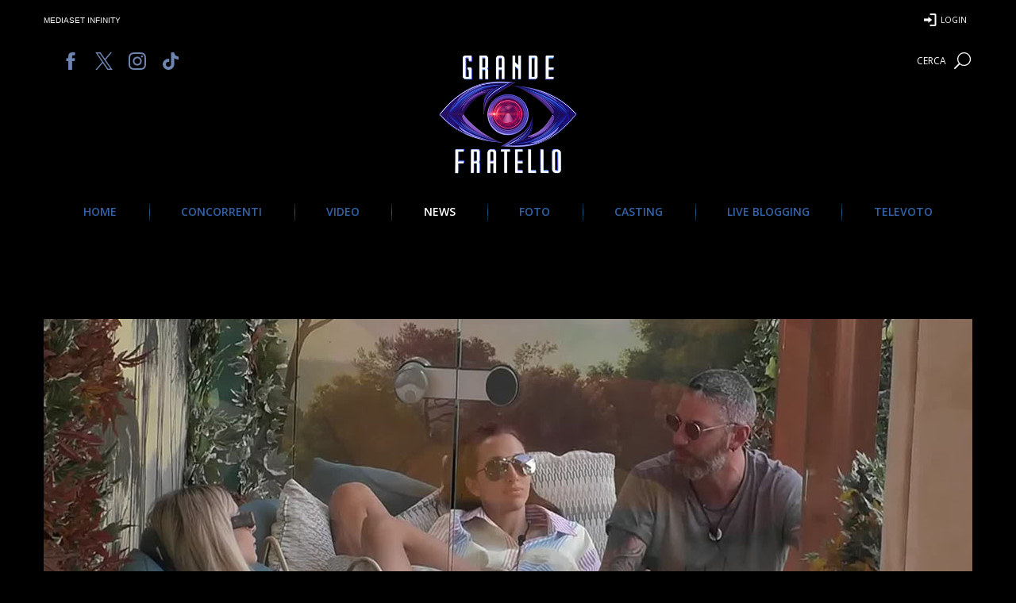

--- FILE ---
content_type: text/html; charset=utf-8
request_url: https://www.google.com/recaptcha/api2/aframe
body_size: 268
content:
<!DOCTYPE HTML><html><head><meta http-equiv="content-type" content="text/html; charset=UTF-8"></head><body><script nonce="uTPqt8tk1J5iC-RRzMRjJQ">/** Anti-fraud and anti-abuse applications only. See google.com/recaptcha */ try{var clients={'sodar':'https://pagead2.googlesyndication.com/pagead/sodar?'};window.addEventListener("message",function(a){try{if(a.source===window.parent){var b=JSON.parse(a.data);var c=clients[b['id']];if(c){var d=document.createElement('img');d.src=c+b['params']+'&rc='+(localStorage.getItem("rc::a")?sessionStorage.getItem("rc::b"):"");window.document.body.appendChild(d);sessionStorage.setItem("rc::e",parseInt(sessionStorage.getItem("rc::e")||0)+1);localStorage.setItem("rc::h",'1769051045843');}}}catch(b){}});window.parent.postMessage("_grecaptcha_ready", "*");}catch(b){}</script></body></html>